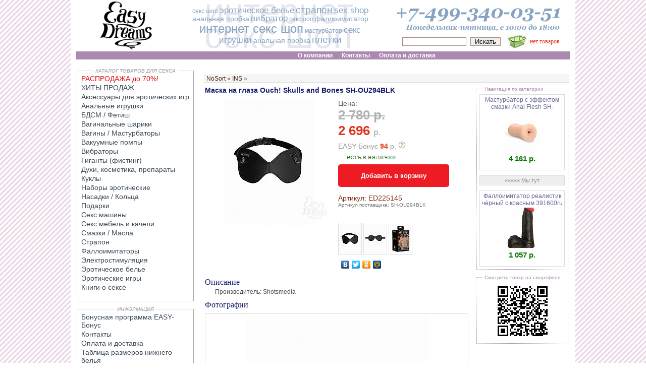

--- FILE ---
content_type: text/html; charset=windows-1251
request_url: https://easydreams.ru/ins/quot-maska-na-glaza-ouch-skulls-and-bone.html
body_size: 41960
content:
<!DOCTYPE html>
<html xmlns="http://www.w3.org/1999/xhtml" xml:lang="ru" lang="ru" itemscope itemtype="http://schema.org/WebPage">
<head>
<meta name="viewport" content="width=device-width, initial-scale=0.77" />
<meta http-equiv="Content-Type" content="text/html; charset=windows-1251" />
<meta name="description" itemprop="description" content="Интернет секс шоп EasyDreams: у нас всегда можно купить секс игрушки и другие товары для взрослых анонимно, быстро и безопасно. " />
<meta name="keywords" itemprop="keywords" content="интернет секс шоп, sex shop, купить вибратор, эротические костюмы, игровые костюмы, сексуальное нижнее белье, интим товары, фаллоимитатор, страпон, мастурбатор, кукла, секс игрушки, для взрослых, sexshop, сексшоп" />
<title itemprop="name">Маска на глаза Ouch! Skulls and Bones SH-OU294BLK SH-OU294BLK - купить в интернет магазине - Shotsmedia</title>
<base href="https://easydreams.ru/" />
<meta itemprop="author" name="author" content="«EasyDreams»" />
<meta itemprop="copyrightHolder" name="copyright" content="Интернет секс шоп «EasyDreams»" />

<link rel="stylesheet" href="/img/style.css" type="text/css" />
<link rel="stylesheet" type="text/css" href="/js/jquery.qtip.css" />
<link type="text/css" href="/js/jqueryui.custom.css" rel="stylesheet" />

<script type="text/javascript" src="/min/index.php?f=/js/jquery-1.10.2.min.js,/js/jquery.qtip.js,/js/thickbox.js,/js/main2.js,/js/basket.js,/js/jquery.form.min.js,/js/jquery.maskedinput.min.js,/js/jqueryui.custom.js,/js/filter.js,/js/jssor.slider.mini.js,/js/mobile.js" charset="windows-1251"></script>


<link itemprop="url" rel="canonical" href="http://easydreams.ru/ins/quot-maska-na-glaza-ouch-skulls-and-bone.html" />

<!--twitter-->
<meta name="twitter:card" content="summary"/>  <!-- Тип окна -->
<meta name="twitter:site" content='Интернет секс шоп "EasyDreams"'/>
<meta name="twitter:title" content=''>
<meta name="twitter:description" content=' Производитель: Shotsmedia'/>
<meta name="twitter:creator" content='"EasyDreams.ru"'/>
<meta name="twitter:image:src" content='https://easydreams.ru/photo_modules/catalog-goods/goods_photos/225145-1.jpg'/>
<meta name="twitter:domain" content='www.EasyDreams.ru'/>
<!--twitter-->
<!--Facebook-->
<meta property="og:url" content='https://easydreams.ru/ins/quot-maska-na-glaza-ouch-skulls-and-bone.html' />
<meta property="og:type" content="article" />
<meta property="og:title" content='' />
<meta property="og:description" content=' Производитель: Shotsmedia' />
<meta property="og:image" content='https://easydreams.ru/photo_modules/catalog-goods/goods_photos/225145-1.jpg' />
<!--Facebook-->
<!--vk.com-->
<meta http-equiv="content-type" content="text/html; charset=windows-1251" />
<meta name="title" content='' />
<meta name="description" content=' Производитель: Shotsmedia' />
<link rel="image_src" href='https://easydreams.ru/photo_modules/catalog-goods/goods_photos/225145-1.jpg' />
<!-- vk.com-->
<!--mail.ru и одноклассники-->
<meta name="mrc__share_title" content=''>
<meta name="mrc__share_description" content=' Производитель: Shotsmedia'>
<link rel="image_src" href='https://easydreams.ru/photo_modules/catalog-goods/goods_photos/225145-1.jpg' />
<!--mail.ru и одноклассники-->
<!--Google Plus-->
<meta itemprop="name" content=''/>
<meta itemprop="description" content=' Производитель: Shotsmedia'/>
<meta itemprop="image" content='https://easydreams.ru/photo_modules/catalog-goods/goods_photos/225145-1.jpg'/>
<!--Google Plus-->

</head>

<body>

<div id="container"> 
<TABLE class="karkas"> 
  <TR> 
    <TD class="karkas_top"> 

	<div class="toptop">
	<div id="logonameblock"><span>интернет секс шоп</span></div>
	<div id="logoblock"><a href="/" title="Easydreams.ru - секс шоп с огромным выбором интим товаров для взрослых"><IMG SRC="img/logo1.gif" WIDTH="130"  ALT="Интернет секс шоп EasyDreams.ru" title="Интернет секс шоп EasyDreams.ru"></a></div>



                                <DIV class=tag-cloud> 
                                <UL> 
 
 <LI><A class=w2 href="/" title="секс шоп">секс шоп</A> </LI>
 <LI><A class=w4 href="/jeroticheskoe-bele.html" title="эротическое белье"> эротическое белье</A> </LI>
 <LI><A class=w5 href="/strapon.html" rel=tag title="страпон">страпон</A> </LI>
 <LI><A class=w4 href="/" title="секс шоп">sex shop</A> </LI>
 <LI><A class=w3 href="/probki-plug_view2.html" title="анальная пробка">анальная пробка</A> </LI>
<LI><A class=w4 href="/vibratory.html" rel=tag title="вибратор">вибратор</A> </LI>
 <LI><A class=w2 href="/" title="секс шоп">сексшоп</A> </LI>
 <LI><A class=w3 href="/falloimitatory.html" title="фаллоимитатор">фаллоимитатор</A> </LI>
 <LI><A class=w7 href="/" title="секс шоп">интернет секс шоп</A> </LI>
 <LI><A class=w2 href="/vaginy-masturbatory.html" title="мастурбатор">мастурбатор</A> </LI>
 <LI><A class=w4 href="/" title="секс игрушки">секс игрушки</A> </LI>
 <LI><A class=w3 href="/probki-plug_view2.html" title="анальная пробка">анальная пробка</A> </LI>
 <LI><A class=w5 href="/pletki-shlepalki.html" title="анальная пробка">плетки</A> </LI>
                                </UL></DIV>



	<div id="topright">

<IMG SRC="/img/phone.gif" WIDTH="372" HEIGHT="64" BORDER="0" id="topphone">


<div id="searchBlock">
<form method=get action="/search.php" name="form1"><INPUT TYPE='text' NAME='search' value='' class="searchInput"> <INPUT TYPE='submit' value='Искать' style="width:60px;"  class="searchBut"></form>
</div>
		<div id="basketblock">
<a href="/basket.html"><img src="/img/basketadd.jpg" title="перейти в корзину"  width="40px" height="40px"><div id="blink"> нет товаров </div></a>
		</div>
</div>

</div>

	</div> 
	<div class="topmenu"> 
<div id="topmenu" itemscope itemtype="http://www.schema.org/SiteNavigationElement"><span itemprop="hasPart" itemscope itemtype="http://schema.org/WebPage"><a  itemprop="url" rel="nofollow" href="https://easydreams.ru/about.html" title="Перейти в раздел О компании"><span itemprop="name">О компании</span></a></span>
<span itemprop="hasPart" itemscope itemtype="http://schema.org/WebPage"><a  itemprop="url" rel="nofollow" href="/contacts.html" title="Перейти в раздел Контакты"><span itemprop="name">Контакты</span></a></span>
<span itemprop="hasPart" itemscope itemtype="http://schema.org/WebPage"><a  itemprop="url" rel="nofollow" href="/oplata.html" title="Перейти в раздел Оплата и доставка"><span itemprop="name">Оплата и доставка</span></a></span>
</div>

	</div> 
	</TD></TR> 
  <TR> 
    <TD class=karkas_middle> 
	  <TABLE class='maintable'> 
	  <TR>
	  <TD class="tdnews" valign=top> 
<!--menu-->

			<fieldset class="lmenu">
			<legend>КАТАЛОГ ТОВАРОВ ДЛЯ СЕКСА</legend>
 <!--<h3>Секс шоп</h3>-->
 <ul itemscope itemtype="http://schema.org/SiteNavigationElement"><li itemprop="hasPart" itemscope itemtype="http://schema.org/WebPage"><a itemprop="url" href="https://easydreams.ru/sale.html" title='РАСПРОДАЖА! Скидки до 70%! '><span itemprop="name"><i id="sale2">РАСПРОДАЖА до 70%!</i></span></a></li>
<li itemprop="hasPart" itemscope itemtype="http://schema.org/WebPage"><a itemprop="url" href="https://easydreams.ru/hits.html" title='Хиты продаж'><span itemprop="name">ХИТЫ ПРОДАЖ</span></a></li>
<li itemprop="hasPart" itemscope itemtype="http://schema.org/WebPage"><a itemprop="url" href="https://easydreams.ru/aksessuary-dlja-jeroticheskih-igr.html" title='Аксессуары для эротических игр'><span itemprop="name">Аксессуары для эротических игр</span></a></li>
<li itemprop="hasPart" itemscope itemtype="http://schema.org/WebPage"><a itemprop="url" href="https://easydreams.ru/analnye-igrushki.html" title='Анальные игрушки'><span itemprop="name">Анальные игрушки</span></a></li>
<li itemprop="hasPart" itemscope itemtype="http://schema.org/WebPage"><a itemprop="url" href="https://easydreams.ru/bdsm-fetish.html" title='БДСМ / Фетиш товары'><span itemprop="name">БДСМ / Фетиш</span></a></li>
<li itemprop="hasPart" itemscope itemtype="http://schema.org/WebPage"><a itemprop="url" href="https://easydreams.ru/vaginalnye-shariki.html" title='Вагинальные шарики'><span itemprop="name">Вагинальные шарики</span></a></li>
<li itemprop="hasPart" itemscope itemtype="http://schema.org/WebPage"><a itemprop="url" href="https://easydreams.ru/vaginy-masturbatory.html" title='Вагины, мастурбаторы. Купить вагину, мастурбатор'><span itemprop="name">Вагины / Мастурбаторы</span></a></li>
<li itemprop="hasPart" itemscope itemtype="http://schema.org/WebPage"><a itemprop="url" href="https://easydreams.ru/pompy-vakuumnye.html" title='Вакуумные помпы. Купить вакуумную помпу для секса'><span itemprop="name">Вакуумные помпы </span></a></li>
<li itemprop="hasPart" itemscope itemtype="http://schema.org/WebPage"><a itemprop="url" href="https://easydreams.ru/vibratory.html" title='Вибраторы. Купить вибратор.'><span itemprop="name">Вибраторы</span></a></li>
<li itemprop="hasPart" itemscope itemtype="http://schema.org/WebPage"><a itemprop="url" href="https://easydreams.ru/giganty-fisting.html" title='Фаллоимитаторы - гиганты (фистинг)'><span itemprop="name">Гиганты (фистинг)</span></a></li>
<li itemprop="hasPart" itemscope itemtype="http://schema.org/WebPage"><a itemprop="url" href="https://easydreams.ru/kosmetika-preparaty.html" title='Духи, косметика, препараты. С феромонами, возбуждающие, продлевающие...'><span itemprop="name">Духи, косметика, препараты</span></a></li>
<li itemprop="hasPart" itemscope itemtype="http://schema.org/WebPage"><a itemprop="url" href="https://easydreams.ru/kukly.html" title='Куклы для секса или секс-куклы. Купить секс куклу'><span itemprop="name">Куклы</span></a></li>
<li itemprop="hasPart" itemscope itemtype="http://schema.org/WebPage"><a itemprop="url" href="https://easydreams.ru/nabory-jeroticheskie.html" title='Эротические наборы - отличный подарок по любому поводу!'><span itemprop="name">Наборы эротические</span></a></li>
<li itemprop="hasPart" itemscope itemtype="http://schema.org/WebPage"><a itemprop="url" href="https://easydreams.ru/nasadki-kolca.html" title='Насадки на член / Эрекционные кольца'><span itemprop="name">Насадки / Кольца </span></a></li>
<li itemprop="hasPart" itemscope itemtype="http://schema.org/WebPage"><a itemprop="url" href="https://easydreams.ru/podarki.html" title='Эротические или секс-подарки – хороший способ не только поднять настроение...'><span itemprop="name">Подарки</span></a></li>
<li itemprop="hasPart" itemscope itemtype="http://schema.org/WebPage"><a itemprop="url" href="https://easydreams.ru/seks-mashina.html" title='Секс машины'><span itemprop="name">Секс машины</span></a></li>
<li itemprop="hasPart" itemscope itemtype="http://schema.org/WebPage"><a itemprop="url" href="https://easydreams.ru/seks-kacheli.html" title='Секс мебель и качели. Купить качели для секса'><span itemprop="name">Секс мебель и качели</span></a></li>
<li itemprop="hasPart" itemscope itemtype="http://schema.org/WebPage"><a itemprop="url" href="https://easydreams.ru/smazki-masla.html" title='Смазки и масла для секса и эротического массажа'><span itemprop="name">Смазки / Масла</span></a></li>
<li itemprop="hasPart" itemscope itemtype="http://schema.org/WebPage"><a itemprop="url" href="https://easydreams.ru/strapon.html" title='Страпон. Купить страпон.'><span itemprop="name">Страпон</span></a></li>
<li itemprop="hasPart" itemscope itemtype="http://schema.org/WebPage"><a itemprop="url" href="https://easydreams.ru/falloimitatory.html" title='Фаллоимитаторы. Купить фаллоимитатор'><span itemprop="name">Фаллоимитаторы</span></a></li>
<li itemprop="hasPart" itemscope itemtype="http://schema.org/WebPage"><a itemprop="url" href="https://easydreams.ru/jelektrostimuljacija.html" title='Электростимуляция эрогенных зон'><span itemprop="name">Электростимуляция</span></a></li>
<li itemprop="hasPart" itemscope itemtype="http://schema.org/WebPage"><a itemprop="url" href="https://easydreams.ru/jeroticheskoe-bele.html" title='Эротическое белье. Купить сексуальное нижнее белье с доставкой.'><span itemprop="name">Эротическое белье</span></a></li>
<li itemprop="hasPart" itemscope itemtype="http://schema.org/WebPage"><a itemprop="url" href="https://easydreams.ru/erotic-games.html" title='Эротические игры – пикантный вариант интересного досуга'><span itemprop="name">Эротические игры</span></a></li>
<li itemprop="hasPart" itemscope itemtype="http://schema.org/WebPage"><a itemprop="url" href="https://easydreams.ru/eroticBooks.html" title='Эротические книги – удовольствие для самых романтичных'><span itemprop="name">Книги о сексе</span></a></li>
 </ul><BR />
			</fieldset> 
			<fieldset class="lmenu">
			<legend>ИНФОРМАЦИЯ</legend>
 <ul><li><a href="https://easydreams.ru/easyBonus.html" title='Бонусная программа EASY-Бонус'>Бонусная программа EASY-Бонус</a>
<li><a href="https://easydreams.ru/contacts.html" title='Контакты'>Контакты</a>
<li><a href="https://easydreams.ru/oplata.html" title='Оплата и доставка'>Оплата и доставка</a>
<li><a href="https://easydreams.ru/razmer.html" title='Таблица размеров нижнего белья'>Таблица размеров нижнего белья</a>
<li><a href="https://easydreams.ru/news.html" title='Новости'>Новости</a>
<li><a href="https://easydreams.ru/articles.html" title='Статьи'>Статьи</a>
<li><a href="https://easydreams.ru/opt.html" title='Оптовые поставки'>Оптовые поставки</a>
<li><a href="https://easydreams.ru/pictureSearch.html" title='Поиск по картинкам'>Поиск по картинкам</a>
 </ul><BR />
			</fieldset> 
<!--menu-->
<br />
 <div style="margin-left:10px;">

<div class="bannerBlock">
<p><a title="Hitachi Magic Wand" href="https://easydreams.ru/brlink/41.html"><img title="Hitachi Magic Wand" src="../photo/banners/hitachiBanner2.jpg" alt="Hitachi Magic Wand" width="200" height="427" /></a></p>
</div></div>

		</TD> 
		<TD class="tdmain" valign=top> 
<!-- PRINT BEGIN --> <a name='AjaxTop'></a>
		<div class="mainblock"> 
<h1></h1>
<div id="ajaxBlock">
<div id="sitePatch" itemscope itemtype="http://schema.org/BreadcrumbList"><span itemprop="itemListElement" itemscope itemtype="http://schema.org/ListItem"><a href="https://easydreams.ru/cttest_view3.html" class="path" itemprop="item"><span itemprop="name" class="span">NoSort</span></a><meta itemprop="position" content="1" /></span> &raquo; <span itemprop="itemListElement" itemscope itemtype="http://schema.org/ListItem"><a href="https://easydreams.ru/ins.html" class="path" itemprop="item"><span itemprop="name" class="span">INS</span></a><meta itemprop="position" content="2" /></span> &raquo; </div><table>
<tr><td>
<table id="cattable" cellpadding=0 cellspacing=0 width='525'>
<tr class='tableboard'>
<td style="text-align:left;padding-left:0px;height:300px" valign=top>


<h1>Маска на глаза Ouch! Skulls and Bones SH-OU294BLK</h1>

<table style="width: 100%;">
	<tr>
		<td rowspan="3" style="width:250px;padding-right:10px;"><div class="content_picture" id="gallery"  style="width:250;"><a href="https://easydreams.ru//photo_modules/catalog-goods/goods_photos/w600h600t2wm1/225145-1.jpg" class="noindex"  id="bigpiclnk"><img id="bigpic" src="https://easydreams.ru//photo_modules/catalog-goods/goods_photos/w250h250t2wm1/225145-1.jpg" border="0" title=' Маска на глаза Ouch! Skulls and Bones SH-OU294BLK' alt=' Маска на глаза Ouch! Skulls and Bones SH-OU294BLK' width="250px"  itemprop="image"></a></div></td>
		<td style="text-align:left;"> 		<font style="font-size: 14px; color: #575757;">Цена:</font><br />
		<span class='cg_gp_price'><div style="text-align:left;color:#b2b2b2;text-decoration:line-through;">2 780 р.</div>2 696 <font style="color:#BBB;font-size:16px;;">р.</font> <div style="font-weight:normal;text-align:left;color:#999;font-size:14px;padding-top:5px;margin-bottom:3px;">EASY-Бонус <font style="font-size:14px;color:#d94317;font-weight:bold;">94</font> р. <img src='/img/question.jpg' class='tooltip3' title='ddd' style='cursor:pointer;'> </div>
		 <div class="instock"></div></span>

<meta itemprop="price" content="2696.00" />
<meta itemprop="priceCurrency" content="RUB" />

<div class="toBasketBut4" id="230341" title="Купить Маска на глаза Ouch! Skulls and Bones SH-OU294BLK">Добавить в корзину</div>
<br />
<div class="sku">Артикул: ED225145</div>
<div class="barCode"><div>Артикул поставщика: SH-OU294BLK</div></div><br/>
<br />
</td>
	</tr>
	<tr>
		<td style="text-align:left;"><div style='width:270px;border:0px solid red;'><a onClick="return newpic('https://easydreams.ru//photo_modules/catalog-goods/goods_photos/w250h250t2wm1/225145-1.jpg','https://easydreams.ru//photo_modules/catalog-goods/goods_photos/w600h600t2wm1/225145-1.jpg',' Маска на глаза Ouch! Skulls and Bones SH-OU294BLK')" href="#"><img id='ph1' src='https://easydreams.ru//photo_modules/catalog-goods/goods_photos/h60/225145-1.jpg' class='goodsphotopreview' title=' Маска на глаза Ouch! Skulls and Bones SH-OU294BLK'></a> 
<div id="gallery" style="display:none;">
<a  rel="lightbox-myGroup" href="https://easydreams.ru//photo_modules/catalog-goods/goods_photos/w600h600t2wm1/225145-1.jpg"></a>
</div><a onClick="return newpic('https://easydreams.ru//photo_modules/catalog-goods/goods_photos/w250h250t2wm1/225145-2.jpg','https://easydreams.ru//photo_modules/catalog-goods/goods_photos/w600h600t2wm1/225145-2.jpg',' Маска на глаза Ouch! Skulls and Bones SH-OU294BLK')" href="#"><img id='ph2' src='https://easydreams.ru//photo_modules/catalog-goods/goods_photos/h60/225145-2.jpg' class='goodsphotopreview'  title=' Маска на глаза Ouch! Skulls and Bones SH-OU294BLK'></a> 
<div id="gallery" style="display:none;">
<a  rel="lightbox-myGroup" href="https://easydreams.ru//photo_modules/catalog-goods/goods_photos/w600h600t2wm1/225145-2.jpg"></a>
</div><a onClick="return newpic('https://easydreams.ru//photo_modules/catalog-goods/goods_photos/w250h250t2wm1/225145-3.jpg','https://easydreams.ru//photo_modules/catalog-goods/goods_photos/w600h600t2wm1/225145-3.jpg',' Маска на глаза Ouch! Skulls and Bones SH-OU294BLK')" href="#"><img id='ph3' src='https://easydreams.ru//photo_modules/catalog-goods/goods_photos/h60/225145-3.jpg' class='goodsphotopreview'  title=' Маска на глаза Ouch! Skulls and Bones SH-OU294BLK'></a> 
<div id="gallery" style="display:none;">
<a  rel="lightbox-myGroup" href="https://easydreams.ru//photo_modules/catalog-goods/goods_photos/w600h600t2wm1/225145-3.jpg"></a>
</div></div>
    <script type="text/javascript" src="/js/jquery.lightbox-0.5.js"></script>
    <link rel="stylesheet" type="text/css" href="/js/jquery.lightbox-0.5.css" media="screen" />
<script>
    $(document).ready(function(){
        $('#gallery a').lightBox();
    });
</script></td>
	</tr>
	<tr>
		<td style="text-align:left;">
<noindex>
<script type="text/javascript" src="//yandex.st/share/share.js" charset="utf-8"></script>
<div class="yashare-auto-init" data-yashareL10n="ru" data-yashareType="none" data-yashareQuickServices="yaru,vkontakte,facebook,twitter,odnoklassniki,moimir"> 
</div>
</noindex>


</td>
	</tr>

</table>
<h2>Описание</h2>
<div style="text-align:justify;" id="descriptionDiv">
 Производитель: Shotsmedia
</div>


 
<h2>Фотографии</h2>
<ul><li style="margin-left:0px;padding-left:0px;list-style-type:none;">
<img src='https://easydreams.ru//photo_modules/catalog-goods/goods_photos/w500h500t2wm1/225145-1.jpg' style="width:510px;height:510px;border:1px solid #ddd;margin:5px 0 0 0px; padding:5px;" title='Фотография 1:  Маска на глаза Ouch! Skulls and Bones SH-OU294BLK' alt='Фотография 1:  Маска на глаза Ouch! Skulls and Bones SH-OU294BLK' />
</li><li style="margin-left:0px;padding-left:0px;list-style-type:none;">
<img src='https://easydreams.ru//photo_modules/catalog-goods/goods_photos/w500h500t2wm1/225145-2.jpg' style="width:510px;height:510px;border:1px solid #ddd;margin:5px 0 0 0px; padding:5px;" title='Фотография 2:  Маска на глаза Ouch! Skulls and Bones SH-OU294BLK' alt='Фотография 2  Маска на глаза Ouch! Skulls and Bones SH-OU294BLK' />
</li><li style="margin-left:0px;padding-left:0px;list-style-type:none;">
<img src='https://easydreams.ru//photo_modules/catalog-goods/goods_photos/w500h500t2wm1/225145-3.jpg' style="width:510px;height:510px;border:1px solid #ddd;margin:5px 0 0 0px; padding:5px;" title='Фотография 3:  Маска на глаза Ouch! Skulls and Bones SH-OU294BLK' alt='Фотография 3  Маска на глаза Ouch! Skulls and Bones SH-OU294BLK' />
</li></ul>






<div style="background-color:#FFFFFF;margin-left:20px;padding-top:10px;text-align:left;">
<a href="/ins.html"><b>Назад к списку</b></a>
</div>
</td>
</tr>

</table>
<br />

<br />


</td>
<td>

<div >
<fieldset class="other" style="width:180px;"><legend>Навигация по категории</legend>
<table id="cattable2" style="width: 180px;" border="0" cellspacing="0" cellpadding="0">
<tbody>


				<tr class="tableboard"><td>
				<div id="gdiv" onclick="window.location.href='/ins/quot-masturbator-s-jeffektom-smazki-anal.html';" style="font-size:12px;"><a title="Перейти на страницу Мастурбатор с эффектом смазки Anal Flesh SH-SLT002FLE" href="ins/quot-masturbator-s-jeffektom-smazki-anal.html"><span style="color: #666699;">Мастурбатор с эффектом смазки Anal Flesh SH-SLT002FLE</span></a>
				<a href="ins/quot-masturbator-s-jeffektom-smazki-anal.html"><img title="" src="/photo_modules/catalog-goods/goods_photos/h80w80/225048-1.jpg" border="0" alt="" height="80" /></a>
				<span class="pricecat" style="margin:0;padding:0;"><small>4 161 р.</small></span>
				<!--<br /><a class="thickbox" href="basket/add_230244.html?placeValuesBeforeTB_=savedValues&keepThis=true&TB_iframe=true&modal=true&height=40&width=430"><img src="files/img/but_add_cart.gif" border="0" alt="Положить в корзину" width="115" height="27" /></a>
				--></div></td></tr>
			
				<tr class="tableboard"><td>
				<div id="gdiv" style="background-color:#eee;">&laquo;&laquo;&laquo;&laquo;&laquo; Мы тут</div></td></tr>
	
				<tr class="tableboard"><td>
				<div id="gdiv" onclick="window.location.href='/ins/quot-falloimitator-realistik-chernyj-s-k-225137.html';" style="font-size:12px;"><a title="Перейти на страницу Фаллоимитатор реалистик чёрный с красным 391600ru" href="ins/quot-falloimitator-realistik-chernyj-s-k-225137.html"><span style="color: #666699;">Фаллоимитатор реалистик чёрный с красным 391600ru</span></a>
				<a href="ins/quot-falloimitator-realistik-chernyj-s-k-225137.html"><img title=""Изделие изготовлено из полимера." src="/photo_modules/catalog-goods/goods_photos/h80w80/225137-1.jpg" border="0" alt=""Изделие изготовлено из полимера." height="80" /></a>
				<span class="pricecat"><small>1 057 р.</small></span>
				<!--<br /><a class="thickbox" href="basket/add_230333.html?placeValuesBeforeTB_=savedValues&keepThis=true&TB_iframe=true&modal=true&height=40&width=430"><img src="files/img/but_add_cart.gif" border="0" alt="Положить в корзину" width="115" height="27" /></a>
				--></div></td></tr>
			

</tbody>
</table>
</fieldset>

<fieldset class="other" style="width:180px;text-align:center;"><legend>Смотреть товар на смартфоне</legend>
<img src="/qrcode.php?url=https://easydreams.ru/ins/quot-maska-na-glaza-ouch-skulls-and-bone.html" title='Посмотреть страницу товара "Маска на глаза Ouch! Skulls and Bones SH-OU294BLK" на смартфоне' alt='Скопировать адрес страницы "Маска на глаза Ouch! Skulls and Bones SH-OU294BLK" на смартфон'>
</fieldset>
</div>


</td>
</tr>
</table>


	  <link rel="stylesheet" type="text/css" href="/js/slick/slick.css"/>
	  <link rel="stylesheet" type="text/css" href="/js/slick/slick-theme.css"/>
		<style>
		.your-class{
		}
		.in-your-class{
			width:163px;
			height:163px;
			border:1px solid #d4d4d4;
			margin:3px;
			padding:0px;
			cursor:pointer;
		}
		.in-your-class IMG{
			width:163px;
			height:163px;
		}
		.in-your-class DIV{
			width:153px;
			height:53px;
			position:absolute;
			margin-top:-63px;
			border:0px solid red;
			background-color:white;
			opacity: 0.1;
			padding:5px;
			overflow:hidden;
		}
		.in-your-class DIV.price{
			width:53px;
			height:15px;
			margin-top:-163px;
		}
		.in-your-class:HOVER{
			border:1px solid red;
		}
		.in-your-class:HOVER DIV{
			background-color:#feebd6;
			background-color:#f5c9c9;
			opacity: 0.9;
			color: black;
		}
		.in-your-class:HOVER DIV.price{
			background-color:white;
			opacity: 0.8;
			color: red;
		}
		</style>
		<div style="padding-left:10px;" class="noMobileShow">
		<div class="your-class" style="margin-left:15px;border:0px solid green;width:680px;">
		<a class="in-your-class" href="/kljapy/chernyj-kljap-trenzel-na-kolcah-i-reguli.html"><img data-u="image" src="/photo_modules/catalog-goods/goods_photos/w163h163t2wm0/228953-1.jpg"/>
		<div>Черный кляп-трензель на кольцах и регулируемом ремешке</div>
		<div class="price"><b>456.-</b></div></a>
		<a class="in-your-class" href="/nasadki-na-penis/prozrachnaja-nasadka-na-fallos-10-sm.html"><img data-u="image" src="/photo_modules/catalog-goods/goods_photos/w163h163t2wm0/228768-1.jpg"/>
		<div>Прозрачная насадка на фаллос - 10 см.</div>
		<div class="price"><b>511.-</b></div></a>
		<a class="in-your-class" href="/pjestisy-naklejki-na-soski/pjestisy-v-forme-serdec-s-kistochkami.html"><img data-u="image" src="/photo_modules/catalog-goods/goods_photos/w163h163t2wm0/226034-1.jpg"/>
		<div>Пэстисы в форме сердец с кисточками</div>
		<div class="price"><b>308.-</b></div></a>
		<a class="in-your-class" href="/ins/quot-klitoralnyj-stimuljator-sugar-bunny.html"><img data-u="image" src="/photo_modules/catalog-goods/goods_photos/w163h163t2wm0/225097-1.jpg"/>
		<div>Клиторальный стимулятор Sugar Bunny Blue SH-LOV018BLU</div>
		<div class="price"><b>5199.-</b></div></a>
		<a class="in-your-class" href="/ins/quot-vibropulja-luc-pink-sh-sim069pnk-qu.html"><img data-u="image" src="/photo_modules/catalog-goods/goods_photos/w163h163t2wm0/225075-1.jpg"/>
		<div>Вибропуля LUC Pink SH-SIM069PNK</div>
		<div class="price"><b>3947.-</b></div></a>
		<a class="in-your-class" href="/ins/quot-masturbator-s-jeffektom-smazki-vagi.html"><img data-u="image" src="/photo_modules/catalog-goods/goods_photos/w163h163t2wm0/225053-1.jpg"/>
		<div>Мастурбатор с эффектом смазки Vaginal Flesh SH-SLT001FLE</div>
		<div class="price"><b>4161.-</b></div></a>
		<a class="in-your-class" href="/kjetsjuity-kombinezony-chulki-open-crotc/jeffektnyj-kjetsjuit-setka-s-otkrytymi-b.html"><img data-u="image" src="/photo_modules/catalog-goods/goods_photos/w163h163t2wm0/224100-1.jpg"/>
		<div>Эффектный кэтсьюит-сетка с открытыми бёдрами</div>
		<div class="price"><b>1094.-</b></div></a>
		<a class="in-your-class" href="/kjetsjuity-kombinezony-chulki-open-crotc/chuvstvennyj-kjetsjuit-s-imitaciej-shnur.html"><img data-u="image" src="/photo_modules/catalog-goods/goods_photos/w163h163t2wm0/224088-1.jpg"/>
		<div>Чувственный кэтсьюит с имитацией шнуровок</div>
		<div class="price"><b>1094.-</b></div></a>
		<a class="in-your-class" href="/ponyplay/chernaja-analnaja-probka-s-rozovym-hvost.html"><img data-u="image" src="/photo_modules/catalog-goods/goods_photos/w163h163t2wm0/223271-1.jpg"/>
		<div>Чёрная анальная пробка с розовым хвостом</div>
		<div class="price"><b>1081.-</b></div></a>
		<a class="in-your-class" href="/ins/quot-vibrator-loveline-rabbit-juicy-blue.html"><img data-u="image" src="/photo_modules/catalog-goods/goods_photos/w163h163t2wm0/223126-1.jpg"/>
		<div>Вибратор Loveline Rabbit Juicy Blue SH-LOV017BLU</div>
		<div class="price"><b>6237.-</b></div></a>
		<a class="in-your-class" href="/ins/quot-vibrator-loveline-candi-purple-sh-l.html"><img data-u="image" src="/photo_modules/catalog-goods/goods_photos/w163h163t2wm0/223121-1.jpg"/>
		<div>Вибратор Loveline Candi Purple SH-LOV015PUR</div>
		<div class="price"><b>6237.-</b></div></a>
		<a class="in-your-class" href="/ins/quot-vibrator-loveline-candi-blue-sh-lov.html"><img data-u="image" src="/photo_modules/catalog-goods/goods_photos/w163h163t2wm0/223118-1.jpg"/>
		<div>Вибратор Loveline Candi Blue SH-LOV015BLU</div>
		<div class="price"><b>6237.-</b></div></a>
		<a class="in-your-class" href="/analnaja-juvelirka/chernaja-analnaja-vtulka-s-sirenevym-kri.html"><img data-u="image" src="/photo_modules/catalog-goods/goods_photos/w163h163t2wm0/222764-1.jpg"/>
		<div>Чёрная анальная втулка с сиреневым кристаллом - 7,3 см. </div>
		<div class="price"><b>1045.-</b></div></a>
		<a class="in-your-class" href="/kolgotki/soblaznitelnye-kolgoty-iz-setki-v-polosk.html"><img data-u="image" src="/photo_modules/catalog-goods/goods_photos/w163h163t2wm0/222038-1.jpg"/>
		<div>Соблазнительные колготы из сетки в полоску</div>
		<div class="price"><b>1625.-</b></div></a>
		<a class="in-your-class" href="/trusiki/trusiki-stringi-ella-s-peremychkoj-iz-st.html"><img data-u="image" src="/photo_modules/catalog-goods/goods_photos/w163h163t2wm0/221958-1.jpg"/>
		<div>Трусики-стринги Ella с перемычкой из страз</div>
		<div class="price"><b>729.-</b></div></a>
	  </div>
	  </div>

	  <script type="text/javascript" src="/js/slick/slick.min.js"></script>

	  <script type="text/javascript">
		$(document).ready(function(){
		  $(".your-class").slick({
			  lazyLoad: "ondemand",
			  slidesToShow: 4,
			  slidesToScroll: 1,
			  autoplay: true,
			  autoplaySpeed: 2000,
			  variableWidth: true
		  });
		});
	  </script>
		  
<!--
<fieldset class="hits"><legend>ХИТЫ ПРОДАЖ</legend>
<table id="cattable2" style="width: 725px;" border="0" cellspacing="0" cellpadding="0">
<tbody>
<tr class="tableboard">

<td class="other2">
<div id="gdiv">
<div onclick="window.location.href='/erotic-dresses/cw10-l.html'">
<a title="Посмотреть подробнее Платье с одной бретелью ZIP LEOPARD CW10-L" href="/erotic-dresses/cw10-l.html"><span style="color: #666699;">Платье с одной бретелью ZIP LEOPARD CW10-L</span></a><br />
<a href="/erotic-dresses/cw10-l.html"><img title="Привлекательное,приталенное,короткое  платье с леопардовым рисунком с одной лямкой." src="/photo_modules/catalog-goods/goods_min/40494.jpg" border="0" alt="Привлекательное,приталенное,короткое  платье с леопардовым рисунком с одной лямкой." height="100" /></a> <span class="pricecat">2 490 р.</span>
</div>
<a class="toBasketBut3" id="45681">КУПИТЬ</a></div>
</td>

<td class="other2">
<div id="gdiv">
<div onclick="window.location.href='/kolgotki/kolgotki-v-melkuju-setku-chernye-eh113-b.html'">
<a title="Посмотреть подробнее Колготки в мелкую сетку черные EH113-BLK " href="/kolgotki/kolgotki-v-melkuju-setku-chernye-eh113-b.html"><span style="color: #666699;">Колготки в мелкую сетку черные EH113-BLK </span></a><br />
<a href="/kolgotki/kolgotki-v-melkuju-setku-chernye-eh113-b.html"><img title="Колготки черного цвета в мелкую сетку." src="/photo_modules/catalog-goods/goods_min/15885.jpg" border="0" alt="Колготки черного цвета в мелкую сетку." height="100" /></a> <span class="pricecat">368 р.</span>
</div>
<a class="toBasketBut3" id="36223">КУПИТЬ</a></div>
</td>

<td class="other2">
<div id="gdiv">
<div onclick="window.location.href='/vibro-jajco/fioletovoe-vibrojajco-s-distancionnym-up-170397.html'">
<a title="Посмотреть подробнее Фиолетовое виброяйцо с дистанционным управлением " href="/vibro-jajco/fioletovoe-vibrojajco-s-distancionnym-up-170397.html"><span style="color: #666699;">Фиолетовое виброяйцо с дистанционным управлением </span></a><br />
<a href="/vibro-jajco/fioletovoe-vibrojajco-s-distancionnym-up-170397.html"><img title="Фиолетовое виброяйцо с дистанционным управлением. 10 функций вибрации." src="/photo_modules/catalog-goods/goods_photos/w100h100t2/170397-1.jpg" border="0" alt="Фиолетовое виброяйцо с дистанционным управлением. 10 функций вибрации." height="100" /></a> <span class="pricecat">1 990 р.</span>
</div>
<a class="toBasketBut3" id="175594">КУПИТЬ</a></div>
</td>

<td class="other2">
<div id="gdiv">
<div onclick="window.location.href='/bodi/hl222-blk.html'">
<a title="Посмотреть подробнее Черное боди HUSTLER HL222-BLK" href="/bodi/hl222-blk.html"><span style="color: #666699;">Черное боди HUSTLER HL222-BLK</span></a><br />
<a href="/bodi/hl222-blk.html"><img title="Прозрачное эластичное боди с тонкой бретелью через шею." src="/photo_modules/catalog-goods/goods_min/22060.jpg" border="0" alt="Прозрачное эластичное боди с тонкой бретелью через шею." height="100" /></a> <span class="pricecat">1 464 р.</span>
</div>
<a class="toBasketBut3" id="35547">КУПИТЬ</a></div>
</td>

</tr>
</tbody>
</table>
</fieldset>
--><br />
</div>





<!-- PRINT END --> 




		</div> 

		</TD> 

	  </TR> 
	  </TABLE> 
	  </TD></TR> 
  


</TABLE> 
 
<div class="clearfloat"></div> 
 
<div class="empty"></div> 
</div> 
 

<div id="footer"> 
 
<div id="footer_logo"></div>
<div id="footer_line"></div>

<div id="footer_txt">
<div class="cityblock"><b>Офисы:</b><br />
<a href="http://easydreams.ru/" title="Интернет секс шоп Москва">Центральный (Москва)</a><br/>
<a href="//spb.easydreams.ru/" title="Интернет секс шоп Санкт-Петербург и Ленинградская область">Санкт-Петербург</a><br/>
<a href="//ekb.easydreams.ru/" title="Интернет секс шоп Екатеринбург и Свердловская область">Екатеринбург</a><br/>
<a href="//chel.easydreams.ru/" title="Интернет секс шоп Челябинск и Челябинская область">Челябинск</a><br/>
<a href="//nnov.easydreams.ru/" title="Интернет секс шоп Нижний Новгород и Нижегородская область">Нижний Новгород</a><br/>
<a href="//kazan.easydreams.ru/" title="Интернет секс шоп Казань и Республика Татарстан">Казань</a>.</div>

</div>
<div id="footer_center" class="noMobileShow">
Не нашли то, что искали или остались вопросы по покупке/доставке?<br />
Не беда, просто позвоните нам по телефону <br />
<IMG SRC="/img/phone.gif" WIDTH="372" HEIGHT="64" BORDER="0" id="topphone"><br />
Или получите ответ на ваш вопрос через <a href="/fos.php?placeValuesBeforeTB_=savedValues&keepThis=true&TB_iframe=true&height=340&width=450" class="thickbox">сервис обратной связи</a>.
<p class="copyright">Copyright &copy; EasyDreams.ru - .</p>
</div>
<div id="footer_pict">
<noindex>
<a href="/oplata.html" rel="nofollow" target="_blank"> <img src="/images/robo/visa_master.gif" alt="MasterCard Maestro Visa" title="Принимаем MasterCard Maestro Visa"/></a><br />
<a href="/oplata.html" target="_blank" rel="nofollow"><img src="/images/robo/yamoney_logo88x31.gif" alt="Я принимаю Яндекс.Деньги" title="Я принимаю Яндекс.Деньги" width="88" height="31"/></a>
<a href="/oplata.html" rel="nofollow" target="_blank"> <img src="/images/robo/88x31_wm_blue_on_transparent_ru.png" alt="Принимаем WebMoney" title="Принимаем WebMoney" width="88" height="31"/></a>
<a href="/oplata.html" rel="nofollow" target="_blank"> <img src="/images/robo/robokassa.jpg" alt="ROBOKASSA" title="Мерчант ROBOKASSA"  /></a>
<div class="footer_counters">

<noindex>
<script src="/js/extsrc.js"></script>


 



<!-- Rating@Mail.ru counter -->
<script type="text/javascript">
var _tmr = _tmr || [];
_tmr.push({id: "1878218", type: "pageView", start: (new Date()).getTime()});
(function (d, w) {
   var ts = d.createElement("script"); ts.type = "text/javascript"; ts.async = true;
   ts.src = (d.location.protocol == "https:" ? "https:" : "http:") + "//top-fwz1.mail.ru/js/code.js";
   var f = function () {var s = d.getElementsByTagName("script")[0]; s.parentNode.insertBefore(ts, s);};
   if (w.opera == "[object Opera]") { d.addEventListener("DOMContentLoaded", f, false); } else { f(); }
})(document, window);
</script><noscript><div style="position:absolute;left:-10000px;">
<img src="//top-fwz1.mail.ru/counter?id=1878218;js=na" style="border:0;" height="1" width="1" alt="Рейтинг@Mail.ru" />
</div></noscript>
<!-- //Rating@Mail.ru counter -->
<!-- Rating@Mail.ru logo -->
<a href="http://top.mail.ru/jump?from=1878218">
<img src="//top-fwz1.mail.ru/counter?id=1878218;t=341;l=1" 
style="border:0;" height="18" width="88" alt="Рейтинг@Mail.ru" /></a>
<!-- //Rating@Mail.ru logo -->



<!-- begin of Top100 code -->

<script id="top100Counter" type="text/javascript" extsrc="//counter.rambler.ru/top100.jcn?2362748"></script>
<noscript>
<a rel="external nofollow" target="_blank" href="//top100.rambler.ru/navi/2362748/">
<img src="//counter.rambler.ru/top100.cnt?2362748" alt="Rambler Top100" />
</a>

</noscript>
<!-- end of Top100 code -->

<!--Stats BEGIN-->
<script language="JavaScript"><!--
query='id=122&type=46&'; query+='ref='+escape(document.referrer); 
//--></script>
<script language="JavaScript1.1"><!--
query+='&enable='+navigator.javaEnabled()+'&rand='+Math.random();
//--></script>
<script language="JavaScript1.2"><!--
s=screen; query+='&width='+s.width+'&height='+s.height;
query+='&color='+(s.colorDepth?s.colorDepth:s.pixelDepth);
//--></script>
<script language="JavaScript"><!--
document.write(
'<img src="//stats.easydreams.ru/stats/stat1.php?'+query+'&rt=4555"'+
'width="1" height="1" border="0">');
//--></script>
<noscript>
<img src="//stats.easydreams.ru/stats/stat1.php?id=122&type=46&js=na&rt=4555" width="1" height="1">
</noscript>
<!--Stats END-->

<!-- Piwik -->
<script type="text/javascript">
  var _paq = _paq || [];
  _paq.push(["setDocumentTitle", document.domain + "/" + document.title]);
  _paq.push(["setCookieDomain", "*.easydreams.ru"]);
  _paq.push(["setDomains", ["*.easydreams.ru"]]);
  _paq.push(['trackPageView']);
  _paq.push(['enableLinkTracking']);
  (function() {
    var u="//stats.easydreams.ru/analytics/";
    _paq.push(['setTrackerUrl', u+'piwik.php']);
    _paq.push(['setSiteId', 1]);
    var d=document, g=d.createElement('script'), s=d.getElementsByTagName('script')[0];
    g.type='text/javascript'; g.async=true; g.defer=true; g.src=u+'piwik.js'; s.parentNode.insertBefore(g,s);
  })();
</script>
<noscript><p><img src="//stats.easydreams.ru/analytics/piwik.php?idsite=1" style="border:0;" alt="" /></p></noscript>
<!-- End Piwik Code -->

<!-- Yandex.Metrika counter -->
<script type="text/javascript">
(function (d, w, c) {
    (w[c] = w[c] || []).push(function() {
        try {
            w.yaCounter2592970 = new Ya.Metrika({id:2592970,
                    webvisor:true,
                    clickmap:true,
                    trackLinks:true,
                    accurateTrackBounce:true});
        } catch(e) { }
    });

    var n = d.getElementsByTagName("script")[0],
        s = d.createElement("script"),
        f = function () { n.parentNode.insertBefore(s, n); };
    s.type = "text/javascript";
    s.async = true;
    s.src = (d.location.protocol == "https:" ? "https:" : "http:") + "//mc.yandex.ru/metrika/watch.js";

    if (w.opera == "[object Opera]") {
        d.addEventListener("DOMContentLoaded", f, false);
    } else { f(); }
})(document, window, "yandex_metrika_callbacks");
</script>
<noscript><div><img src="//mc.yandex.ru/watch/2592970" style="position:absolute; left:-9999px;" alt="" /></div></noscript>
<!-- /Yandex.Metrika counter -->

<script type="text/javascript">
var _gaq = _gaq || [];
  _gaq.push(['_setAccount', 'UA-64457428-1']);
  _gaq.push(['_trackPageview']);
    _gaq.push(['_setDomainName', 'easydreams.ru']);
    _gaq.push(['_setAllowLinker', true]);
</script>

<script>
  (function(i,s,o,g,r,a,m){i['GoogleAnalyticsObject']=r;i[r]=i[r]||function(){
  (i[r].q=i[r].q||[]).push(arguments)},i[r].l=1*new Date();a=s.createElement(o),
  m=s.getElementsByTagName(o)[0];a.async=1;a.src=g;m.parentNode.insertBefore(a,m)
  })(window,document,'script','//www.google-analytics.com/analytics.js','ga');

  ga('create', 'UA-64457428-1', 'auto');
  ga('send', 'pageview');

</script>
</noindex>





	
	<script type="text/javascript">
		$(document).on("click","#gdivPopular", function(e){ 
			$.post("/event.php?act=add&rand="+Math.random(),  { event: "gdivPopular"},
				function(data){
						console.log(data);
				});
		});

		$(document).on("click","#gdiv", function(e){ 
			$.post("/event.php?act=add&rand="+Math.random(),  { event: "gdiv"},
				function(data){
						console.log(data);
				});
		});
		$(document).on("click",".in-your-class", function(e){ 
			$.post("/event.php?act=add&rand="+Math.random(),  { event: "in-your-class"},
				function(data){
						console.log(data);
				});
		});
		$(document).on("click",".catBlock3", function(e){ 
			$.post("/event.php?act=add&rand="+Math.random(),  { event: "catBlock3"},
				function(data){
						console.log(data);
				});
		});
		$(document).on("click",".archiveTop", function(e){ 
			$.post("/event.php?act=add&rand="+Math.random(),  { event: "archiveTop"},
				function(data){
						console.log(data);
				});
		});
		$(document).on("click",".filterBut A", function(e){ 
			$.post("/event.php?act=add&rand="+Math.random(),  { event: "filters", cat:"4555"},
				function(data){
						console.log(data);
				});
		});
	</script>

	
</div>
</noindex>
</div>

</div>

<div id='bonusHelp' style='display:none;'>Делая покупки в нашем магазине, за каждый купленный товар Вам начисляются бонусы, которые Вы можете потратить на оплату до 40% от стоимости товаров в следующих заказах. <br/>Один бонус равен 1 рублю. <br/>
<a href='/easyBonus.html' target='_blank'>Подробнее о бонусной программе...</a></div>
</div> 
</body>
</html>
	<!-- LiveZilla Tracking Code (ALWAYS PLACE IN BODY ELEMENT) --><div id="livezilla_tracking" style="display:none"></div><script type="text/javascript">
/* <![CDATA[ */
var script = document.createElement("script");script.async=true;script.type="text/javascript";var src = "https://stats.easydreams.ru/LiveZillaSrv/server.php?a=fc953&rqst=track&output=jcrpt&ovlc=IzczYmUyOA__&ovlsx=Mw__&ovlsy=Mw__&ovlsb=Mw__&ovlsc=IzY5Njk2OQ__&ovloo=MQ__&ovlhm=MQ__&nse="+Math.random();setTimeout("script.src=src;document.getElementById('livezilla_tracking').appendChild(script)",1);
/* ]]> */
</script><noscript><img src="https://stats.easydreams.ru/LiveZillaSrv/server.php?a=fc953&amp;rqst=track&amp;output=nojcrpt" width="0" height="0" style="visibility:hidden;" alt="" /></noscript><!-- http://www.LiveZilla.net Tracking Code -->
										

--- FILE ---
content_type: text/html; charset=windows-1251
request_url: https://easydreams.ru/ins/quot-maska-na-glaza-ouch-skulls-and-bone.html?981535231
body_size: 41452
content:
<!DOCTYPE html>
<html xmlns="http://www.w3.org/1999/xhtml" xml:lang="ru" lang="ru" itemscope itemtype="http://schema.org/WebPage">
<head>
<meta name="viewport" content="width=device-width, initial-scale=0.77" />
<meta http-equiv="Content-Type" content="text/html; charset=windows-1251" />
<meta name="description" itemprop="description" content="Интернет секс шоп EasyDreams: у нас всегда можно купить секс игрушки и другие товары для взрослых анонимно, быстро и безопасно. " />
<meta name="keywords" itemprop="keywords" content="интернет секс шоп, sex shop, купить вибратор, эротические костюмы, игровые костюмы, сексуальное нижнее белье, интим товары, фаллоимитатор, страпон, мастурбатор, кукла, секс игрушки, для взрослых, sexshop, сексшоп" />
<title itemprop="name">Маска на глаза Ouch! Skulls and Bones SH-OU294BLK SH-OU294BLK - купить в интернет магазине - Shotsmedia</title>
<base href="https://easydreams.ru/" />
<meta itemprop="author" name="author" content="«EasyDreams»" />
<meta itemprop="copyrightHolder" name="copyright" content="Интернет секс шоп «EasyDreams»" />

<link rel="stylesheet" href="/img/style.css" type="text/css" />
<link rel="stylesheet" type="text/css" href="/js/jquery.qtip.css" />
<link type="text/css" href="/js/jqueryui.custom.css" rel="stylesheet" />

<script type="text/javascript" src="/min/index.php?f=/js/jquery-1.10.2.min.js,/js/jquery.qtip.js,/js/thickbox.js,/js/main2.js,/js/basket.js,/js/jquery.form.min.js,/js/jquery.maskedinput.min.js,/js/jqueryui.custom.js,/js/filter.js,/js/jssor.slider.mini.js,/js/mobile.js" charset="windows-1251"></script>


<link itemprop="url" rel="canonical" href="http://easydreams.ru/ins/quot-maska-na-glaza-ouch-skulls-and-bone.html" />

<!--twitter-->
<meta name="twitter:card" content="summary"/>  <!-- Тип окна -->
<meta name="twitter:site" content='Интернет секс шоп "EasyDreams"'/>
<meta name="twitter:title" content=''>
<meta name="twitter:description" content=' Производитель: Shotsmedia'/>
<meta name="twitter:creator" content='"EasyDreams.ru"'/>
<meta name="twitter:image:src" content='https://easydreams.ru/photo_modules/catalog-goods/goods_photos/225145-1.jpg'/>
<meta name="twitter:domain" content='www.EasyDreams.ru'/>
<!--twitter-->
<!--Facebook-->
<meta property="og:url" content='https://easydreams.ru/ins/quot-maska-na-glaza-ouch-skulls-and-bone.html?981535231' />
<meta property="og:type" content="article" />
<meta property="og:title" content='' />
<meta property="og:description" content=' Производитель: Shotsmedia' />
<meta property="og:image" content='https://easydreams.ru/photo_modules/catalog-goods/goods_photos/225145-1.jpg' />
<!--Facebook-->
<!--vk.com-->
<meta http-equiv="content-type" content="text/html; charset=windows-1251" />
<meta name="title" content='' />
<meta name="description" content=' Производитель: Shotsmedia' />
<link rel="image_src" href='https://easydreams.ru/photo_modules/catalog-goods/goods_photos/225145-1.jpg' />
<!-- vk.com-->
<!--mail.ru и одноклассники-->
<meta name="mrc__share_title" content=''>
<meta name="mrc__share_description" content=' Производитель: Shotsmedia'>
<link rel="image_src" href='https://easydreams.ru/photo_modules/catalog-goods/goods_photos/225145-1.jpg' />
<!--mail.ru и одноклассники-->
<!--Google Plus-->
<meta itemprop="name" content=''/>
<meta itemprop="description" content=' Производитель: Shotsmedia'/>
<meta itemprop="image" content='https://easydreams.ru/photo_modules/catalog-goods/goods_photos/225145-1.jpg'/>
<!--Google Plus-->

</head>

<body>

<div id="container"> 
<TABLE class="karkas"> 
  <TR> 
    <TD class="karkas_top"> 

	<div class="toptop">
	<div id="logonameblock"><span>интернет секс шоп</span></div>
	<div id="logoblock"><a href="/" title="Easydreams.ru - секс шоп с огромным выбором интим товаров для взрослых"><IMG SRC="img/logo1.gif" WIDTH="130"  ALT="Интернет секс шоп EasyDreams.ru" title="Интернет секс шоп EasyDreams.ru"></a></div>



                                <DIV class=tag-cloud> 
                                <UL> 
 
 <LI><A class=w2 href="/" title="секс шоп">секс шоп</A> </LI>
 <LI><A class=w4 href="/jeroticheskoe-bele.html" title="эротическое белье"> эротическое белье</A> </LI>
 <LI><A class=w5 href="/strapon.html" rel=tag title="страпон">страпон</A> </LI>
 <LI><A class=w4 href="/" title="секс шоп">sex shop</A> </LI>
 <LI><A class=w3 href="/probki-plug_view2.html" title="анальная пробка">анальная пробка</A> </LI>
<LI><A class=w4 href="/vibratory.html" rel=tag title="вибратор">вибратор</A> </LI>
 <LI><A class=w2 href="/" title="секс шоп">сексшоп</A> </LI>
 <LI><A class=w3 href="/falloimitatory.html" title="фаллоимитатор">фаллоимитатор</A> </LI>
 <LI><A class=w7 href="/" title="секс шоп">интернет секс шоп</A> </LI>
 <LI><A class=w2 href="/vaginy-masturbatory.html" title="мастурбатор">мастурбатор</A> </LI>
 <LI><A class=w4 href="/" title="секс игрушки">секс игрушки</A> </LI>
 <LI><A class=w3 href="/probki-plug_view2.html" title="анальная пробка">анальная пробка</A> </LI>
 <LI><A class=w5 href="/pletki-shlepalki.html" title="анальная пробка">плетки</A> </LI>
                                </UL></DIV>



	<div id="topright">

<IMG SRC="/img/phone.gif" WIDTH="372" HEIGHT="64" BORDER="0" id="topphone">


<div id="searchBlock">
<form method=get action="/search.php" name="form1"><INPUT TYPE='text' NAME='search' value='' class="searchInput"> <INPUT TYPE='submit' value='Искать' style="width:60px;"  class="searchBut"></form>
</div>
		<div id="basketblock">
<a href="/basket.html"><img src="/img/basketadd.jpg" title="перейти в корзину"  width="40px" height="40px"><div id="blink"> нет товаров </div></a>
		</div>
</div>

</div>

	</div> 
	<div class="topmenu"> 
<div id="topmenu" itemscope itemtype="http://www.schema.org/SiteNavigationElement"><span itemprop="hasPart" itemscope itemtype="http://schema.org/WebPage"><a  itemprop="url" rel="nofollow" href="https://easydreams.ru/about.html" title="Перейти в раздел О компании"><span itemprop="name">О компании</span></a></span>
<span itemprop="hasPart" itemscope itemtype="http://schema.org/WebPage"><a  itemprop="url" rel="nofollow" href="/contacts.html" title="Перейти в раздел Контакты"><span itemprop="name">Контакты</span></a></span>
<span itemprop="hasPart" itemscope itemtype="http://schema.org/WebPage"><a  itemprop="url" rel="nofollow" href="/oplata.html" title="Перейти в раздел Оплата и доставка"><span itemprop="name">Оплата и доставка</span></a></span>
</div>

	</div> 
	</TD></TR> 
  <TR> 
    <TD class=karkas_middle> 
	  <TABLE class='maintable'> 
	  <TR>
	  <TD class="tdnews" valign=top> 
<!--menu-->

			<fieldset class="lmenu">
			<legend>КАТАЛОГ ТОВАРОВ ДЛЯ СЕКСА</legend>
 <!--<h3>Секс шоп</h3>-->
 <ul itemscope itemtype="http://schema.org/SiteNavigationElement"><li itemprop="hasPart" itemscope itemtype="http://schema.org/WebPage"><a itemprop="url" href="https://easydreams.ru/sale.html" title='РАСПРОДАЖА! Скидки до 70%! '><span itemprop="name"><i id="sale2">РАСПРОДАЖА до 70%!</i></span></a></li>
<li itemprop="hasPart" itemscope itemtype="http://schema.org/WebPage"><a itemprop="url" href="https://easydreams.ru/hits.html" title='Хиты продаж'><span itemprop="name">ХИТЫ ПРОДАЖ</span></a></li>
<li itemprop="hasPart" itemscope itemtype="http://schema.org/WebPage"><a itemprop="url" href="https://easydreams.ru/aksessuary-dlja-jeroticheskih-igr.html" title='Аксессуары для эротических игр'><span itemprop="name">Аксессуары для эротических игр</span></a></li>
<li itemprop="hasPart" itemscope itemtype="http://schema.org/WebPage"><a itemprop="url" href="https://easydreams.ru/analnye-igrushki.html" title='Анальные игрушки'><span itemprop="name">Анальные игрушки</span></a></li>
<li itemprop="hasPart" itemscope itemtype="http://schema.org/WebPage"><a itemprop="url" href="https://easydreams.ru/bdsm-fetish.html" title='БДСМ / Фетиш товары'><span itemprop="name">БДСМ / Фетиш</span></a></li>
<li itemprop="hasPart" itemscope itemtype="http://schema.org/WebPage"><a itemprop="url" href="https://easydreams.ru/vaginalnye-shariki.html" title='Вагинальные шарики'><span itemprop="name">Вагинальные шарики</span></a></li>
<li itemprop="hasPart" itemscope itemtype="http://schema.org/WebPage"><a itemprop="url" href="https://easydreams.ru/vaginy-masturbatory.html" title='Вагины, мастурбаторы. Купить вагину, мастурбатор'><span itemprop="name">Вагины / Мастурбаторы</span></a></li>
<li itemprop="hasPart" itemscope itemtype="http://schema.org/WebPage"><a itemprop="url" href="https://easydreams.ru/pompy-vakuumnye.html" title='Вакуумные помпы. Купить вакуумную помпу для секса'><span itemprop="name">Вакуумные помпы </span></a></li>
<li itemprop="hasPart" itemscope itemtype="http://schema.org/WebPage"><a itemprop="url" href="https://easydreams.ru/vibratory.html" title='Вибраторы. Купить вибратор.'><span itemprop="name">Вибраторы</span></a></li>
<li itemprop="hasPart" itemscope itemtype="http://schema.org/WebPage"><a itemprop="url" href="https://easydreams.ru/giganty-fisting.html" title='Фаллоимитаторы - гиганты (фистинг)'><span itemprop="name">Гиганты (фистинг)</span></a></li>
<li itemprop="hasPart" itemscope itemtype="http://schema.org/WebPage"><a itemprop="url" href="https://easydreams.ru/kosmetika-preparaty.html" title='Духи, косметика, препараты. С феромонами, возбуждающие, продлевающие...'><span itemprop="name">Духи, косметика, препараты</span></a></li>
<li itemprop="hasPart" itemscope itemtype="http://schema.org/WebPage"><a itemprop="url" href="https://easydreams.ru/kukly.html" title='Куклы для секса или секс-куклы. Купить секс куклу'><span itemprop="name">Куклы</span></a></li>
<li itemprop="hasPart" itemscope itemtype="http://schema.org/WebPage"><a itemprop="url" href="https://easydreams.ru/nabory-jeroticheskie.html" title='Эротические наборы - отличный подарок по любому поводу!'><span itemprop="name">Наборы эротические</span></a></li>
<li itemprop="hasPart" itemscope itemtype="http://schema.org/WebPage"><a itemprop="url" href="https://easydreams.ru/nasadki-kolca.html" title='Насадки на член / Эрекционные кольца'><span itemprop="name">Насадки / Кольца </span></a></li>
<li itemprop="hasPart" itemscope itemtype="http://schema.org/WebPage"><a itemprop="url" href="https://easydreams.ru/podarki.html" title='Эротические или секс-подарки – хороший способ не только поднять настроение...'><span itemprop="name">Подарки</span></a></li>
<li itemprop="hasPart" itemscope itemtype="http://schema.org/WebPage"><a itemprop="url" href="https://easydreams.ru/seks-mashina.html" title='Секс машины'><span itemprop="name">Секс машины</span></a></li>
<li itemprop="hasPart" itemscope itemtype="http://schema.org/WebPage"><a itemprop="url" href="https://easydreams.ru/seks-kacheli.html" title='Секс мебель и качели. Купить качели для секса'><span itemprop="name">Секс мебель и качели</span></a></li>
<li itemprop="hasPart" itemscope itemtype="http://schema.org/WebPage"><a itemprop="url" href="https://easydreams.ru/smazki-masla.html" title='Смазки и масла для секса и эротического массажа'><span itemprop="name">Смазки / Масла</span></a></li>
<li itemprop="hasPart" itemscope itemtype="http://schema.org/WebPage"><a itemprop="url" href="https://easydreams.ru/strapon.html" title='Страпон. Купить страпон.'><span itemprop="name">Страпон</span></a></li>
<li itemprop="hasPart" itemscope itemtype="http://schema.org/WebPage"><a itemprop="url" href="https://easydreams.ru/falloimitatory.html" title='Фаллоимитаторы. Купить фаллоимитатор'><span itemprop="name">Фаллоимитаторы</span></a></li>
<li itemprop="hasPart" itemscope itemtype="http://schema.org/WebPage"><a itemprop="url" href="https://easydreams.ru/jelektrostimuljacija.html" title='Электростимуляция эрогенных зон'><span itemprop="name">Электростимуляция</span></a></li>
<li itemprop="hasPart" itemscope itemtype="http://schema.org/WebPage"><a itemprop="url" href="https://easydreams.ru/jeroticheskoe-bele.html" title='Эротическое белье. Купить сексуальное нижнее белье с доставкой.'><span itemprop="name">Эротическое белье</span></a></li>
<li itemprop="hasPart" itemscope itemtype="http://schema.org/WebPage"><a itemprop="url" href="https://easydreams.ru/erotic-games.html" title='Эротические игры – пикантный вариант интересного досуга'><span itemprop="name">Эротические игры</span></a></li>
<li itemprop="hasPart" itemscope itemtype="http://schema.org/WebPage"><a itemprop="url" href="https://easydreams.ru/eroticBooks.html" title='Эротические книги – удовольствие для самых романтичных'><span itemprop="name">Книги о сексе</span></a></li>
 </ul><BR />
			</fieldset> 
			<fieldset class="lmenu">
			<legend>ИНФОРМАЦИЯ</legend>
 <ul><li><a href="https://easydreams.ru/easyBonus.html" title='Бонусная программа EASY-Бонус'>Бонусная программа EASY-Бонус</a>
<li><a href="https://easydreams.ru/contacts.html" title='Контакты'>Контакты</a>
<li><a href="https://easydreams.ru/oplata.html" title='Оплата и доставка'>Оплата и доставка</a>
<li><a href="https://easydreams.ru/razmer.html" title='Таблица размеров нижнего белья'>Таблица размеров нижнего белья</a>
<li><a href="https://easydreams.ru/news.html" title='Новости'>Новости</a>
<li><a href="https://easydreams.ru/articles.html" title='Статьи'>Статьи</a>
<li><a href="https://easydreams.ru/opt.html" title='Оптовые поставки'>Оптовые поставки</a>
<li><a href="https://easydreams.ru/pictureSearch.html" title='Поиск по картинкам'>Поиск по картинкам</a>
 </ul><BR />
			</fieldset> 
<!--menu-->
<br />
 <div style="margin-left:10px;">

<div class="bannerBlock">
<p><a title="Hitachi Magic Wand" href="https://easydreams.ru/brlink/41.html"><img title="Hitachi Magic Wand" src="../photo/banners/hitachiBanner2.jpg" alt="Hitachi Magic Wand" width="200" height="427" /></a></p>
</div></div>

		</TD> 
		<TD class="tdmain" valign=top> 
<!-- PRINT BEGIN --> <a name='AjaxTop'></a>
		<div class="mainblock"> 
<h1></h1>
<div id="ajaxBlock">
<table>
<tr><td>
<table id="cattable" cellpadding=0 cellspacing=0 width='525'>
<tr class='tableboard'>
<td style="text-align:left;padding-left:0px;height:300px" valign=top>


<h1>Маска на глаза Ouch! Skulls and Bones SH-OU294BLK</h1>

<table style="width: 100%;">
	<tr>
		<td rowspan="3" style="width:250px;padding-right:10px;"><div class="content_picture" id="gallery"  style="width:250;"><a href="https://easydreams.ru//photo_modules/catalog-goods/goods_photos/w600h600t2wm1/225145-1.jpg" class="noindex"  id="bigpiclnk"><img id="bigpic" src="https://easydreams.ru//photo_modules/catalog-goods/goods_photos/w250h250t2wm1/225145-1.jpg" border="0" title=' Маска на глаза Ouch! Skulls and Bones SH-OU294BLK' alt=' Маска на глаза Ouch! Skulls and Bones SH-OU294BLK' width="250px"  itemprop="image"></a></div></td>
		<td style="text-align:left;"> 		<font style="font-size: 14px; color: #575757;">Цена:</font><br />
		<span class='cg_gp_price'><div style="text-align:left;color:#b2b2b2;text-decoration:line-through;">2 780 р.</div>2 696 <font style="color:#BBB;font-size:16px;;">р.</font> <div style="font-weight:normal;text-align:left;color:#999;font-size:14px;padding-top:5px;margin-bottom:3px;">EASY-Бонус <font style="font-size:14px;color:#d94317;font-weight:bold;">94</font> р. <img src='/img/question.jpg' class='tooltip3' title='ddd' style='cursor:pointer;'> </div>
		 <div class="instock"></div></span>

<meta itemprop="price" content="2696.00" />
<meta itemprop="priceCurrency" content="RUB" />

<div class="toBasketBut4" id="230341" title="Купить Маска на глаза Ouch! Skulls and Bones SH-OU294BLK">Добавить в корзину</div>
<br />
<div class="sku">Артикул: ED225145</div>
<div class="barCode"><div>Артикул поставщика: SH-OU294BLK</div></div><br/>
<br />
</td>
	</tr>
	<tr>
		<td style="text-align:left;"><div style='width:270px;border:0px solid red;'><a onClick="return newpic('https://easydreams.ru//photo_modules/catalog-goods/goods_photos/w250h250t2wm1/225145-1.jpg','https://easydreams.ru//photo_modules/catalog-goods/goods_photos/w600h600t2wm1/225145-1.jpg',' Маска на глаза Ouch! Skulls and Bones SH-OU294BLK')" href="#"><img id='ph1' src='https://easydreams.ru//photo_modules/catalog-goods/goods_photos/h60/225145-1.jpg' class='goodsphotopreview' title=' Маска на глаза Ouch! Skulls and Bones SH-OU294BLK'></a> 
<div id="gallery" style="display:none;">
<a  rel="lightbox-myGroup" href="https://easydreams.ru//photo_modules/catalog-goods/goods_photos/w600h600t2wm1/225145-1.jpg"></a>
</div><a onClick="return newpic('https://easydreams.ru//photo_modules/catalog-goods/goods_photos/w250h250t2wm1/225145-2.jpg','https://easydreams.ru//photo_modules/catalog-goods/goods_photos/w600h600t2wm1/225145-2.jpg',' Маска на глаза Ouch! Skulls and Bones SH-OU294BLK')" href="#"><img id='ph2' src='https://easydreams.ru//photo_modules/catalog-goods/goods_photos/h60/225145-2.jpg' class='goodsphotopreview'  title=' Маска на глаза Ouch! Skulls and Bones SH-OU294BLK'></a> 
<div id="gallery" style="display:none;">
<a  rel="lightbox-myGroup" href="https://easydreams.ru//photo_modules/catalog-goods/goods_photos/w600h600t2wm1/225145-2.jpg"></a>
</div><a onClick="return newpic('https://easydreams.ru//photo_modules/catalog-goods/goods_photos/w250h250t2wm1/225145-3.jpg','https://easydreams.ru//photo_modules/catalog-goods/goods_photos/w600h600t2wm1/225145-3.jpg',' Маска на глаза Ouch! Skulls and Bones SH-OU294BLK')" href="#"><img id='ph3' src='https://easydreams.ru//photo_modules/catalog-goods/goods_photos/h60/225145-3.jpg' class='goodsphotopreview'  title=' Маска на глаза Ouch! Skulls and Bones SH-OU294BLK'></a> 
<div id="gallery" style="display:none;">
<a  rel="lightbox-myGroup" href="https://easydreams.ru//photo_modules/catalog-goods/goods_photos/w600h600t2wm1/225145-3.jpg"></a>
</div></div>
    <script type="text/javascript" src="/js/jquery.lightbox-0.5.js"></script>
    <link rel="stylesheet" type="text/css" href="/js/jquery.lightbox-0.5.css" media="screen" />
<script>
    $(document).ready(function(){
        $('#gallery a').lightBox();
    });
</script></td>
	</tr>
	<tr>
		<td style="text-align:left;">
<noindex>
<script type="text/javascript" src="//yandex.st/share/share.js" charset="utf-8"></script>
<div class="yashare-auto-init" data-yashareL10n="ru" data-yashareType="none" data-yashareQuickServices="yaru,vkontakte,facebook,twitter,odnoklassniki,moimir"> 
</div>
</noindex>


</td>
	</tr>

</table>
<h2>Описание</h2>
<div style="text-align:justify;" id="descriptionDiv">
 Производитель: Shotsmedia
</div>


 
<h2>Фотографии</h2>
<ul><li style="margin-left:0px;padding-left:0px;list-style-type:none;">
<img src='https://easydreams.ru//photo_modules/catalog-goods/goods_photos/w500h500t2wm1/225145-1.jpg' style="width:510px;height:510px;border:1px solid #ddd;margin:5px 0 0 0px; padding:5px;" title='Фотография 1:  Маска на глаза Ouch! Skulls and Bones SH-OU294BLK' alt='Фотография 1:  Маска на глаза Ouch! Skulls and Bones SH-OU294BLK' />
</li><li style="margin-left:0px;padding-left:0px;list-style-type:none;">
<img src='https://easydreams.ru//photo_modules/catalog-goods/goods_photos/w500h500t2wm1/225145-2.jpg' style="width:510px;height:510px;border:1px solid #ddd;margin:5px 0 0 0px; padding:5px;" title='Фотография 2:  Маска на глаза Ouch! Skulls and Bones SH-OU294BLK' alt='Фотография 2  Маска на глаза Ouch! Skulls and Bones SH-OU294BLK' />
</li><li style="margin-left:0px;padding-left:0px;list-style-type:none;">
<img src='https://easydreams.ru//photo_modules/catalog-goods/goods_photos/w500h500t2wm1/225145-3.jpg' style="width:510px;height:510px;border:1px solid #ddd;margin:5px 0 0 0px; padding:5px;" title='Фотография 3:  Маска на глаза Ouch! Skulls and Bones SH-OU294BLK' alt='Фотография 3  Маска на глаза Ouch! Skulls and Bones SH-OU294BLK' />
</li></ul>






<div style="background-color:#FFFFFF;margin-left:20px;padding-top:10px;text-align:left;">
<a href="/ins.html"><b>Назад к списку</b></a>
</div>
</td>
</tr>

</table>
<br />

<br />


</td>
<td>

<div >
<fieldset class="other" style="width:180px;"><legend>Навигация по категории</legend>
<table id="cattable2" style="width: 180px;" border="0" cellspacing="0" cellpadding="0">
<tbody>


				<tr class="tableboard"><td>
				<div id="gdiv" onclick="window.location.href='/ins/quot-masturbator-s-jeffektom-smazki-anal.html';" style="font-size:12px;"><a title="Перейти на страницу Мастурбатор с эффектом смазки Anal Flesh SH-SLT002FLE" href="ins/quot-masturbator-s-jeffektom-smazki-anal.html"><span style="color: #666699;">Мастурбатор с эффектом смазки Anal Flesh SH-SLT002FLE</span></a>
				<a href="ins/quot-masturbator-s-jeffektom-smazki-anal.html"><img title="" src="/photo_modules/catalog-goods/goods_photos/h80w80/225048-1.jpg" border="0" alt="" height="80" /></a>
				<span class="pricecat" style="margin:0;padding:0;"><small>4 161 р.</small></span>
				<!--<br /><a class="thickbox" href="basket/add_230244.html?placeValuesBeforeTB_=savedValues&keepThis=true&TB_iframe=true&modal=true&height=40&width=430"><img src="files/img/but_add_cart.gif" border="0" alt="Положить в корзину" width="115" height="27" /></a>
				--></div></td></tr>
			
				<tr class="tableboard"><td>
				<div id="gdiv" style="background-color:#eee;">&laquo;&laquo;&laquo;&laquo;&laquo; Мы тут</div></td></tr>
	
				<tr class="tableboard"><td>
				<div id="gdiv" onclick="window.location.href='/ins/quot-falloimitator-realistik-chernyj-s-k-225137.html';" style="font-size:12px;"><a title="Перейти на страницу Фаллоимитатор реалистик чёрный с красным 391600ru" href="ins/quot-falloimitator-realistik-chernyj-s-k-225137.html"><span style="color: #666699;">Фаллоимитатор реалистик чёрный с красным 391600ru</span></a>
				<a href="ins/quot-falloimitator-realistik-chernyj-s-k-225137.html"><img title=""Изделие изготовлено из полимера." src="/photo_modules/catalog-goods/goods_photos/h80w80/225137-1.jpg" border="0" alt=""Изделие изготовлено из полимера." height="80" /></a>
				<span class="pricecat"><small>1 057 р.</small></span>
				<!--<br /><a class="thickbox" href="basket/add_230333.html?placeValuesBeforeTB_=savedValues&keepThis=true&TB_iframe=true&modal=true&height=40&width=430"><img src="files/img/but_add_cart.gif" border="0" alt="Положить в корзину" width="115" height="27" /></a>
				--></div></td></tr>
			

</tbody>
</table>
</fieldset>

<fieldset class="other" style="width:180px;text-align:center;"><legend>Смотреть товар на смартфоне</legend>
<img src="/qrcode.php?url=https://easydreams.ru/ins/quot-maska-na-glaza-ouch-skulls-and-bone.html?981535231" title='Посмотреть страницу товара "Маска на глаза Ouch! Skulls and Bones SH-OU294BLK" на смартфоне' alt='Скопировать адрес страницы "Маска на глаза Ouch! Skulls and Bones SH-OU294BLK" на смартфон'>
</fieldset>
</div>


</td>
</tr>
</table>


	  <link rel="stylesheet" type="text/css" href="/js/slick/slick.css"/>
	  <link rel="stylesheet" type="text/css" href="/js/slick/slick-theme.css"/>
		<style>
		.your-class{
		}
		.in-your-class{
			width:163px;
			height:163px;
			border:1px solid #d4d4d4;
			margin:3px;
			padding:0px;
			cursor:pointer;
		}
		.in-your-class IMG{
			width:163px;
			height:163px;
		}
		.in-your-class DIV{
			width:153px;
			height:53px;
			position:absolute;
			margin-top:-63px;
			border:0px solid red;
			background-color:white;
			opacity: 0.1;
			padding:5px;
			overflow:hidden;
		}
		.in-your-class DIV.price{
			width:53px;
			height:15px;
			margin-top:-163px;
		}
		.in-your-class:HOVER{
			border:1px solid red;
		}
		.in-your-class:HOVER DIV{
			background-color:#feebd6;
			background-color:#f5c9c9;
			opacity: 0.9;
			color: black;
		}
		.in-your-class:HOVER DIV.price{
			background-color:white;
			opacity: 0.8;
			color: red;
		}
		</style>
		<div style="padding-left:10px;" class="noMobileShow">
		<div class="your-class" style="margin-left:15px;border:0px solid green;width:680px;">
		<a class="in-your-class" href="/bez-vibracii/srednee-jerekcionnoe-kolco-sex-expert.html"><img data-u="image" src="/photo_modules/catalog-goods/goods_photos/w163h163t2wm0/226263-1.jpg"/>
		<div>Среднее эрекционное кольцо Sex Expert</div>
		<div class="price"><b>831.-</b></div></a>
		<a class="in-your-class" href="/pjestisy-naklejki-na-soski/voshititelnye-kruglye-pjestis-s-bantikam.html"><img data-u="image" src="/photo_modules/catalog-goods/goods_photos/w163h163t2wm0/226041-1.jpg"/>
		<div>Восхитительные круглые пэстис с бантиками</div>
		<div class="price"><b>361.-</b></div></a>
		<a class="in-your-class" href="/ins/quot-kljap-ouch-skulls-and-bones-sh-ou29-225140.html"><img data-u="image" src="/photo_modules/catalog-goods/goods_photos/w163h163t2wm0/225140-1.jpg"/>
		<div>Кляп Ouch! Skulls and Bones SH-OU297BLK</div>
		<div class="price"><b>2696.-</b></div></a>
		<a class="in-your-class" href="/ins/quot-falloimitator-realistik-chernyj-s-k-225137.html"><img data-u="image" src="/photo_modules/catalog-goods/goods_photos/w163h163t2wm0/225137-1.jpg"/>
		<div>Фаллоимитатор реалистик чёрный с красным 391600ru</div>
		<div class="price"><b>1057.-</b></div></a>
		<a class="in-your-class" href="/ins/quot-falloimitator-realistik-chernyj-s-k.html"><img data-u="image" src="/photo_modules/catalog-goods/goods_photos/w163h163t2wm0/225136-1.jpg"/>
		<div>Фаллоимитатор реалистик чёрный с красным 391200ru</div>
		<div class="price"><b>1037.-</b></div></a>
		<a class="in-your-class" href="/ins/quot-plag-massazher-dlja-prostaty-rozovy-225034.html"><img data-u="image" src="/photo_modules/catalog-goods/goods_photos/w163h163t2wm0/225034-1.jpg"/>
		<div>Плаг-массажёр для простаты розовый 439200ru</div>
		<div class="price"><b>349.-</b></div></a>
		<a class="in-your-class" href="/kjetsjuity-kombinezony-chulki-open-crotc/jelastichnyj-kjetsjuit-so-slozhnym-uzoro.html"><img data-u="image" src="/photo_modules/catalog-goods/goods_photos/w163h163t2wm0/224103-1.jpg"/>
		<div>Эластичный кэтсьюит со сложным узором плетения</div>
		<div class="price"><b>1094.-</b></div></a>
		<a class="in-your-class" href="/kjetsjuity-kombinezony-chulki-open-crotc/azhurnyj-kjetsjuit-s-jarkoj-shnurovkoj-v.html"><img data-u="image" src="/photo_modules/catalog-goods/goods_photos/w163h163t2wm0/224092-1.jpg"/>
		<div>Ажурный кэтсьюит с яркой шнуровкой в области декольте</div>
		<div class="price"><b>1094.-</b></div></a>
		<a class="in-your-class" href="/kjetsjuity-kombinezony-chulki-open-crotc/azhurnyj-kjetsjuit-setka-s-vyrezami-pod-.html"><img data-u="image" src="/photo_modules/catalog-goods/goods_photos/w163h163t2wm0/224087-1.jpg"/>
		<div>Ажурный кэтсьюит-сетка с вырезами под грудью</div>
		<div class="price"><b>1094.-</b></div></a>
		<a class="in-your-class" href="/probki-plug/sinjaja-analnaja-probka-vesta-12-5-sm.html"><img data-u="image" src="/photo_modules/catalog-goods/goods_photos/w163h163t2wm0/223661-1.jpg"/>
		<div>Синяя анальная пробка Vesta - 12,5 см.</div>
		<div class="price"><b>764.-</b></div></a>
		<a class="in-your-class" href="/bez-vibracii-2926/nabor-iz-treh-dvojnyh-vaginalnyh-shariko.html"><img data-u="image" src="/photo_modules/catalog-goods/goods_photos/w163h163t2wm0/223347-1.jpg"/>
		<div>Набор из трёх двойных вагинальных шариков Satisfyer Balls</div>
		<div class="price"><b>3019.-</b></div></a>
		<a class="in-your-class" href="/vibro-jajco/vaginalnye-vibroshariki-willie-s-pultom-.html"><img data-u="image" src="/photo_modules/catalog-goods/goods_photos/w163h163t2wm0/223265-1.jpg"/>
		<div>Вагинальные виброшарики Willie с пультом ДУ</div>
		<div class="price"><b>5151.-</b></div></a>
		<a class="in-your-class" href="/shirts/seksapilnaja-sorochka-s-kruzhevnym-vorot.html"><img data-u="image" src="/photo_modules/catalog-goods/goods_photos/w163h163t2wm0/222490-1.jpg"/>
		<div>Сексапильная сорочка с кружевным воротником</div>
		<div class="price"><b>3321.-</b></div></a>
		<a class="in-your-class" href="/shirts/oblegajushhaja-kruzhevnaja-sorochka-na-d.html"><img data-u="image" src="/photo_modules/catalog-goods/goods_photos/w163h163t2wm0/222110-1.jpg"/>
		<div>Облегающая кружевная сорочка на двойных бретелях</div>
		<div class="price"><b>3007.-</b></div></a>
		<a class="in-your-class" href="/shirts/poluprozrachnaja-kruzhevnaja-sorochka-s--222109.html"><img data-u="image" src="/photo_modules/catalog-goods/goods_photos/w163h163t2wm0/222109-1.jpg"/>
		<div>Полупрозрачная кружевная сорочка с регулируемыми бретелями</div>
		<div class="price"><b>3424.-</b></div></a>
	  </div>
	  </div>

	  <script type="text/javascript" src="/js/slick/slick.min.js"></script>

	  <script type="text/javascript">
		$(document).ready(function(){
		  $(".your-class").slick({
			  lazyLoad: "ondemand",
			  slidesToShow: 4,
			  slidesToScroll: 1,
			  autoplay: true,
			  autoplaySpeed: 2000,
			  variableWidth: true
		  });
		});
	  </script>
		  
<!--
<fieldset class="hits"><legend>ХИТЫ ПРОДАЖ</legend>
<table id="cattable2" style="width: 725px;" border="0" cellspacing="0" cellpadding="0">
<tbody>
<tr class="tableboard">

<td class="other2">
<div id="gdiv">
<div onclick="window.location.href='/erotic-dresses/cw10-l.html'">
<a title="Посмотреть подробнее Платье с одной бретелью ZIP LEOPARD CW10-L" href="/erotic-dresses/cw10-l.html"><span style="color: #666699;">Платье с одной бретелью ZIP LEOPARD CW10-L</span></a><br />
<a href="/erotic-dresses/cw10-l.html"><img title="Привлекательное,приталенное,короткое  платье с леопардовым рисунком с одной лямкой." src="/photo_modules/catalog-goods/goods_min/40494.jpg" border="0" alt="Привлекательное,приталенное,короткое  платье с леопардовым рисунком с одной лямкой." height="100" /></a> <span class="pricecat">2 490 р.</span>
</div>
<a class="toBasketBut3" id="45681">КУПИТЬ</a></div>
</td>

<td class="other2">
<div id="gdiv">
<div onclick="window.location.href='/kolgotki/kolgotki-v-melkuju-setku-chernye-eh113-b.html'">
<a title="Посмотреть подробнее Колготки в мелкую сетку черные EH113-BLK " href="/kolgotki/kolgotki-v-melkuju-setku-chernye-eh113-b.html"><span style="color: #666699;">Колготки в мелкую сетку черные EH113-BLK </span></a><br />
<a href="/kolgotki/kolgotki-v-melkuju-setku-chernye-eh113-b.html"><img title="Колготки черного цвета в мелкую сетку." src="/photo_modules/catalog-goods/goods_min/15885.jpg" border="0" alt="Колготки черного цвета в мелкую сетку." height="100" /></a> <span class="pricecat">368 р.</span>
</div>
<a class="toBasketBut3" id="36223">КУПИТЬ</a></div>
</td>

<td class="other2">
<div id="gdiv">
<div onclick="window.location.href='/vibro-jajco/fioletovoe-vibrojajco-s-distancionnym-up-170397.html'">
<a title="Посмотреть подробнее Фиолетовое виброяйцо с дистанционным управлением " href="/vibro-jajco/fioletovoe-vibrojajco-s-distancionnym-up-170397.html"><span style="color: #666699;">Фиолетовое виброяйцо с дистанционным управлением </span></a><br />
<a href="/vibro-jajco/fioletovoe-vibrojajco-s-distancionnym-up-170397.html"><img title="Фиолетовое виброяйцо с дистанционным управлением. 10 функций вибрации." src="/photo_modules/catalog-goods/goods_photos/w100h100t2/170397-1.jpg" border="0" alt="Фиолетовое виброяйцо с дистанционным управлением. 10 функций вибрации." height="100" /></a> <span class="pricecat">1 990 р.</span>
</div>
<a class="toBasketBut3" id="175594">КУПИТЬ</a></div>
</td>

<td class="other2">
<div id="gdiv">
<div onclick="window.location.href='/bodi/hl222-blk.html'">
<a title="Посмотреть подробнее Черное боди HUSTLER HL222-BLK" href="/bodi/hl222-blk.html"><span style="color: #666699;">Черное боди HUSTLER HL222-BLK</span></a><br />
<a href="/bodi/hl222-blk.html"><img title="Прозрачное эластичное боди с тонкой бретелью через шею." src="/photo_modules/catalog-goods/goods_min/22060.jpg" border="0" alt="Прозрачное эластичное боди с тонкой бретелью через шею." height="100" /></a> <span class="pricecat">1 464 р.</span>
</div>
<a class="toBasketBut3" id="35547">КУПИТЬ</a></div>
</td>

</tr>
</tbody>
</table>
</fieldset>
--><br />
</div>





<!-- PRINT END --> 




		</div> 

		</TD> 

	  </TR> 
	  </TABLE> 
	  </TD></TR> 
  


</TABLE> 
 
<div class="clearfloat"></div> 
 
<div class="empty"></div> 
</div> 
 

<div id="footer"> 
 
<div id="footer_logo"></div>
<div id="footer_line"></div>

<div id="footer_txt">
<div class="cityblock"><b>Офисы:</b><br />
<a href="http://easydreams.ru/" title="Интернет секс шоп Москва">Центральный (Москва)</a><br/>
<a href="//spb.easydreams.ru/" title="Интернет секс шоп Санкт-Петербург и Ленинградская область">Санкт-Петербург</a><br/>
<a href="//ekb.easydreams.ru/" title="Интернет секс шоп Екатеринбург и Свердловская область">Екатеринбург</a><br/>
<a href="//chel.easydreams.ru/" title="Интернет секс шоп Челябинск и Челябинская область">Челябинск</a><br/>
<a href="//nnov.easydreams.ru/" title="Интернет секс шоп Нижний Новгород и Нижегородская область">Нижний Новгород</a><br/>
<a href="//kazan.easydreams.ru/" title="Интернет секс шоп Казань и Республика Татарстан">Казань</a>.</div>

</div>
<div id="footer_center" class="noMobileShow">
Не нашли то, что искали или остались вопросы по покупке/доставке?<br />
Не беда, просто позвоните нам по телефону <br />
<IMG SRC="/img/phone.gif" WIDTH="372" HEIGHT="64" BORDER="0" id="topphone"><br />
Или получите ответ на ваш вопрос через <a href="/fos.php?placeValuesBeforeTB_=savedValues&keepThis=true&TB_iframe=true&height=340&width=450" class="thickbox">сервис обратной связи</a>.
<p class="copyright">Copyright &copy; EasyDreams.ru - .</p>
</div>
<div id="footer_pict">
<noindex>
<a href="/oplata.html" rel="nofollow" target="_blank"> <img src="/images/robo/visa_master.gif" alt="MasterCard Maestro Visa" title="Принимаем MasterCard Maestro Visa"/></a><br />
<a href="/oplata.html" target="_blank" rel="nofollow"><img src="/images/robo/yamoney_logo88x31.gif" alt="Я принимаю Яндекс.Деньги" title="Я принимаю Яндекс.Деньги" width="88" height="31"/></a>
<a href="/oplata.html" rel="nofollow" target="_blank"> <img src="/images/robo/88x31_wm_blue_on_transparent_ru.png" alt="Принимаем WebMoney" title="Принимаем WebMoney" width="88" height="31"/></a>
<a href="/oplata.html" rel="nofollow" target="_blank"> <img src="/images/robo/robokassa.jpg" alt="ROBOKASSA" title="Мерчант ROBOKASSA"  /></a>
<div class="footer_counters">

<noindex>
<script src="/js/extsrc.js"></script>


 



<!-- Rating@Mail.ru counter -->
<script type="text/javascript">
var _tmr = _tmr || [];
_tmr.push({id: "1878218", type: "pageView", start: (new Date()).getTime()});
(function (d, w) {
   var ts = d.createElement("script"); ts.type = "text/javascript"; ts.async = true;
   ts.src = (d.location.protocol == "https:" ? "https:" : "http:") + "//top-fwz1.mail.ru/js/code.js";
   var f = function () {var s = d.getElementsByTagName("script")[0]; s.parentNode.insertBefore(ts, s);};
   if (w.opera == "[object Opera]") { d.addEventListener("DOMContentLoaded", f, false); } else { f(); }
})(document, window);
</script><noscript><div style="position:absolute;left:-10000px;">
<img src="//top-fwz1.mail.ru/counter?id=1878218;js=na" style="border:0;" height="1" width="1" alt="Рейтинг@Mail.ru" />
</div></noscript>
<!-- //Rating@Mail.ru counter -->
<!-- Rating@Mail.ru logo -->
<a href="http://top.mail.ru/jump?from=1878218">
<img src="//top-fwz1.mail.ru/counter?id=1878218;t=341;l=1" 
style="border:0;" height="18" width="88" alt="Рейтинг@Mail.ru" /></a>
<!-- //Rating@Mail.ru logo -->



<!-- begin of Top100 code -->

<script id="top100Counter" type="text/javascript" extsrc="//counter.rambler.ru/top100.jcn?2362748"></script>
<noscript>
<a rel="external nofollow" target="_blank" href="//top100.rambler.ru/navi/2362748/">
<img src="//counter.rambler.ru/top100.cnt?2362748" alt="Rambler Top100" />
</a>

</noscript>
<!-- end of Top100 code -->

<!--Stats BEGIN-->
<script language="JavaScript"><!--
query='id=122&type=46&'; query+='ref='+escape(document.referrer); 
//--></script>
<script language="JavaScript1.1"><!--
query+='&enable='+navigator.javaEnabled()+'&rand='+Math.random();
//--></script>
<script language="JavaScript1.2"><!--
s=screen; query+='&width='+s.width+'&height='+s.height;
query+='&color='+(s.colorDepth?s.colorDepth:s.pixelDepth);
//--></script>
<script language="JavaScript"><!--
document.write(
'<img src="//stats.easydreams.ru/stats/stat1.php?'+query+'&rt=4555"'+
'width="1" height="1" border="0">');
//--></script>
<noscript>
<img src="//stats.easydreams.ru/stats/stat1.php?id=122&type=46&js=na&rt=4555" width="1" height="1">
</noscript>
<!--Stats END-->

<!-- Piwik -->
<script type="text/javascript">
  var _paq = _paq || [];
  _paq.push(["setDocumentTitle", document.domain + "/" + document.title]);
  _paq.push(["setCookieDomain", "*.easydreams.ru"]);
  _paq.push(["setDomains", ["*.easydreams.ru"]]);
  _paq.push(['trackPageView']);
  _paq.push(['enableLinkTracking']);
  (function() {
    var u="//stats.easydreams.ru/analytics/";
    _paq.push(['setTrackerUrl', u+'piwik.php']);
    _paq.push(['setSiteId', 1]);
    var d=document, g=d.createElement('script'), s=d.getElementsByTagName('script')[0];
    g.type='text/javascript'; g.async=true; g.defer=true; g.src=u+'piwik.js'; s.parentNode.insertBefore(g,s);
  })();
</script>
<noscript><p><img src="//stats.easydreams.ru/analytics/piwik.php?idsite=1" style="border:0;" alt="" /></p></noscript>
<!-- End Piwik Code -->

<!-- Yandex.Metrika counter -->
<script type="text/javascript">
(function (d, w, c) {
    (w[c] = w[c] || []).push(function() {
        try {
            w.yaCounter2592970 = new Ya.Metrika({id:2592970,
                    webvisor:true,
                    clickmap:true,
                    trackLinks:true,
                    accurateTrackBounce:true});
        } catch(e) { }
    });

    var n = d.getElementsByTagName("script")[0],
        s = d.createElement("script"),
        f = function () { n.parentNode.insertBefore(s, n); };
    s.type = "text/javascript";
    s.async = true;
    s.src = (d.location.protocol == "https:" ? "https:" : "http:") + "//mc.yandex.ru/metrika/watch.js";

    if (w.opera == "[object Opera]") {
        d.addEventListener("DOMContentLoaded", f, false);
    } else { f(); }
})(document, window, "yandex_metrika_callbacks");
</script>
<noscript><div><img src="//mc.yandex.ru/watch/2592970" style="position:absolute; left:-9999px;" alt="" /></div></noscript>
<!-- /Yandex.Metrika counter -->

<script type="text/javascript">
var _gaq = _gaq || [];
  _gaq.push(['_setAccount', 'UA-64457428-1']);
  _gaq.push(['_trackPageview']);
    _gaq.push(['_setDomainName', 'easydreams.ru']);
    _gaq.push(['_setAllowLinker', true]);
</script>

<script>
  (function(i,s,o,g,r,a,m){i['GoogleAnalyticsObject']=r;i[r]=i[r]||function(){
  (i[r].q=i[r].q||[]).push(arguments)},i[r].l=1*new Date();a=s.createElement(o),
  m=s.getElementsByTagName(o)[0];a.async=1;a.src=g;m.parentNode.insertBefore(a,m)
  })(window,document,'script','//www.google-analytics.com/analytics.js','ga');

  ga('create', 'UA-64457428-1', 'auto');
  ga('send', 'pageview');

</script>
</noindex>





	
	<script type="text/javascript">
		$(document).on("click","#gdivPopular", function(e){ 
			$.post("/event.php?act=add&rand="+Math.random(),  { event: "gdivPopular"},
				function(data){
						console.log(data);
				});
		});

		$(document).on("click","#gdiv", function(e){ 
			$.post("/event.php?act=add&rand="+Math.random(),  { event: "gdiv"},
				function(data){
						console.log(data);
				});
		});
		$(document).on("click",".in-your-class", function(e){ 
			$.post("/event.php?act=add&rand="+Math.random(),  { event: "in-your-class"},
				function(data){
						console.log(data);
				});
		});
		$(document).on("click",".catBlock3", function(e){ 
			$.post("/event.php?act=add&rand="+Math.random(),  { event: "catBlock3"},
				function(data){
						console.log(data);
				});
		});
		$(document).on("click",".archiveTop", function(e){ 
			$.post("/event.php?act=add&rand="+Math.random(),  { event: "archiveTop"},
				function(data){
						console.log(data);
				});
		});
		$(document).on("click",".filterBut A", function(e){ 
			$.post("/event.php?act=add&rand="+Math.random(),  { event: "filters", cat:"4555"},
				function(data){
						console.log(data);
				});
		});
	</script>

	
</div>
</noindex>
</div>

</div>

<div id='bonusHelp' style='display:none;'>Делая покупки в нашем магазине, за каждый купленный товар Вам начисляются бонусы, которые Вы можете потратить на оплату до 40% от стоимости товаров в следующих заказах. <br/>Один бонус равен 1 рублю. <br/>
<a href='/easyBonus.html' target='_blank'>Подробнее о бонусной программе...</a></div>
</div> 
</body>
</html>
	<!-- LiveZilla Tracking Code (ALWAYS PLACE IN BODY ELEMENT) --><div id="livezilla_tracking" style="display:none"></div><script type="text/javascript">
/* <![CDATA[ */
var script = document.createElement("script");script.async=true;script.type="text/javascript";var src = "https://stats.easydreams.ru/LiveZillaSrv/server.php?a=fc953&rqst=track&output=jcrpt&ovlc=IzczYmUyOA__&ovlsx=Mw__&ovlsy=Mw__&ovlsb=Mw__&ovlsc=IzY5Njk2OQ__&ovloo=MQ__&ovlhm=MQ__&nse="+Math.random();setTimeout("script.src=src;document.getElementById('livezilla_tracking').appendChild(script)",1);
/* ]]> */
</script><noscript><img src="https://stats.easydreams.ru/LiveZillaSrv/server.php?a=fc953&amp;rqst=track&amp;output=nojcrpt" width="0" height="0" style="visibility:hidden;" alt="" /></noscript><!-- http://www.LiveZilla.net Tracking Code -->
										